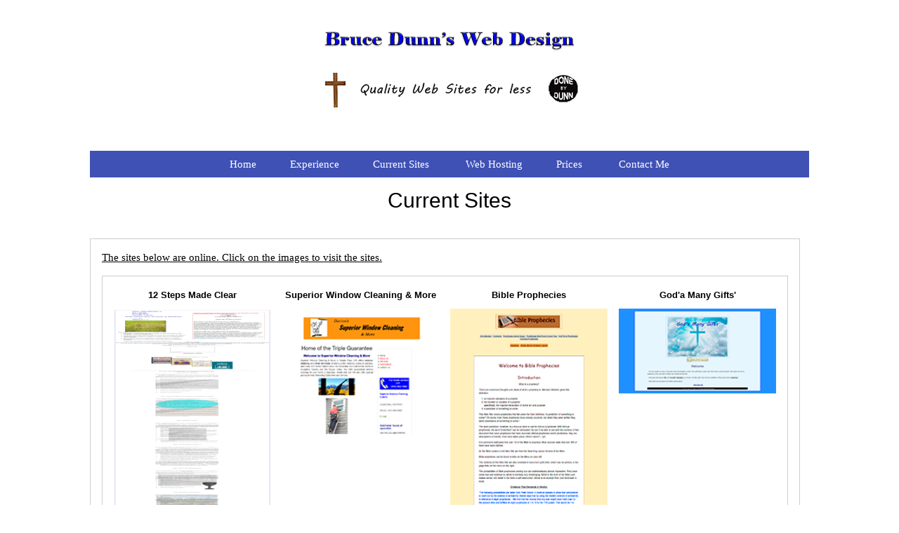

--- FILE ---
content_type: text/html; charset=UTF-8
request_url: https://brucedunnweb.com/sites.php
body_size: 1273
content:
<!DOCTYPE html>

<html lang="en">

<title>Bruce Dunn's Web Design Services -- Portfolio</title>

<meta charset="UTF-8">

<meta name="keywords" content="Web Design, Home, Portfolio, Bruce, sites">

<meta name="robots" content="index, follow, archive">

<meta name="viewport" content="width=device-width, initial-scale=1">

<link rel="stylesheet" href="https://www.w3schools.com/lib/w3.css">

<link rel="stylesheet" href="https://www.w3schools.com/w3css/4/w3.css">

<link rel="stylesheet" href="stylesheets/new.css" />

<link rel="icon" href="images/favicon.ico">

<style>

body 

 h2{

     text-align: center;

 }

 h4{text-align:center; font-size:smaller;font-weight: bold;}

 img {

    display: block;

    margin-left: auto;

    margin-right: auto;

 }

</style>

<body>


                <nav>
                    <img src="images/logo2.png" alt="Bruce Dunn;s Web Design"><br>
<div class="w3-container w3-indigo" style="text-align:center;w3-text-color:indigo">
           <a href="home.php" class="w3-bar-item w3-button ;font-weight:bold;">Home</a>&nbsp;&nbsp;&nbsp;
           <a href="experience.php" class="w3-bar-item w3-button ;font-weight:bold;" >Experience</a>&nbsp;&nbsp;&nbsp;
           <a href="sites.php" class="w3-bar-item w3-button ;font-weight:bold;" >Current Sites</a> &nbsp;&nbsp;&nbsp;
           <a href="hosting1.php" class="w3-bar-item w3-button ;font-weight:bold;" >Web Hosting</a>&nbsp;&nbsp;&nbsp;
           <a href="pricing.php" class="w3-bar-item w3-button ;font-weight:bold;" >Prices</a> &nbsp;&nbsp;&nbsp;
           <a href="contactme.php" class="w3-bar-item w3-button ;font-weight:bold;" >Contact Me</a>
       </div>                </nav>

  <h2>Current Sites</h2><br>

<div class="w3-container w3-white w3-border w3-cell">



  <p style="text-decoration:underline;">The sites below are online.  Click on the images to visit the sites.</p>

  <div class="w3-border w3-padding-8">

  <div class="w3-row-padding">





    <div class="w3-container w3-quarter">

    <h4>12 Steps Made Clear</h4>

    <a href="https://12stepsmadeclear.com/">

      <img src="images/12steps.png" style="width:100%;" alt="12 Steps Made Clear"></a>

    </div>



      <div class="w3-container w3-quarter">
              <h4>Superior Window Cleaning &amp; More</h4><a href="https://swcgrantspass.com/">

      <img src="images/swc.png" style="width:100%;" alt="Superior Window Cleaning and More"></a>


    </div>

		<div class="w3-container w3-quarter">

        <h4>Bible Prophecies</h4><a href="https://bibleprophecies.net/">

        <img src="images/capture.png" style="width:100%;" alt="Bible Prophecies"></a>


		</div>
       <div class="w3-container w3-quarter">
        <h4>God'a Many Gifts'</h4><a href="https://godsmanygifts.org//">

        <img src="images/godsgifts.png" style="width:100%;" alt="godsgiftss"></a>

    </div>


		</div></div>

    <div class="w3-row-padding">



		<div class="w3-container w3-quarter">



    </div>
          	<div class="w3-container w3-quarter">




    </div>

        <div class="w3-container w3-quarter">
         <h4>Dune Bugs ATV Rentals</h4><a href="https://oregondunebugrentals.com/">

        <img src="images/dunebugsite.jpg" style="width:100%;" alt="Dune Bugs ATV Rentals"></a> <br><br>


    </div>


        <div class="w3-container w3-quarter">
        <h4>Rogue Stump Grinding</h4><a href="https://roguestumpgrinding.com/">
        <img src="images/roguestumpgrinding.JPG" style="width:100%;" alt="Rogue Stump Grinding"></a>
    </div></div>

</div>

  <br><br><br><br><br><br><br><br>



<footer style="margin top:4em;">

  <div class="container" style="text-align:center"><img src="images/smDunn.png" width="40" height="40" alt="">Web Site layout &amp; design<br>Bruce Dunn's Web Design<br>2000&mdash;2025</div>
</footer>

  

</body>

</html>



--- FILE ---
content_type: text/css
request_url: https://brucedunnweb.com/stylesheets/new.css
body_size: 62
content:
/* external stylesheet for Bruce Dunn's Website Design */
body{
     width:80%;
     margin-left:10%;
     margin-right:10%;
     text-align:center;
     margin-top:2em;
     font-family: "Times New Roman", Times, serif;
	}

footer{ display:block;margin-bottom:14em;
    width:auto;
}

article{
    width:80%; margin-right:10%; margin-left:10%; margin-bottom:0%;
}

p {
    text-align: left;
}

nav, h1 {
    text-align: center;
}
